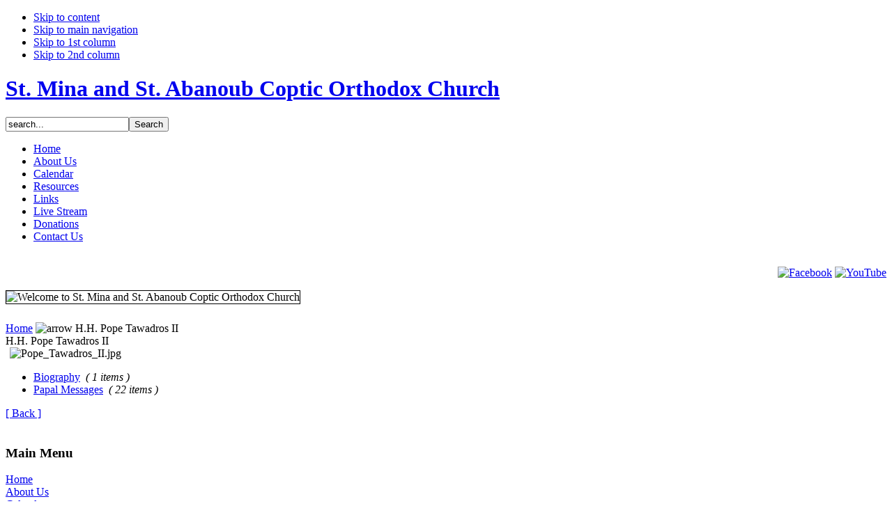

--- FILE ---
content_type: text/html
request_url: https://www.stminastabanoub.org/index.php?option=com_content&task=section&id=23&Itemid=156
body_size: 4838
content:



<!DOCTYPE html>

<html xmlns="http://www.w3.org/1999/xhtml">

<head>

<title>St. Mina and St. Abanoub Coptic Orthodox Church - H.H. Pope Tawadros II</title>
<meta name="description" content="" />
<meta name="keywords" content="St. Mina, St. Abanoub, Fr. Angilos Antoun, Coptic Orthodox Church Miamisburg OH" />
<meta name="Generator" content="Joomla! - Copyright (C) 2005 - 2007 Open Source Matters. All rights reserved." />
<meta name="robots" content="index, follow" />
<link rel="stylesheet" type="text/css" href="https://www.stminastabanoub.org/components/com_musicboxcom/style.css"/>
<link rel="stylesheet" type="text/css" href="https://www.stminastabanoub.org/components/com_musicboxcom/templates/default/comment_style.css"/>

	<script type='text/javascript'>
	/*<![CDATA[*/
	var jc_option           = "com_content";
	var jc_autoUpdate       = "0";
	var jc_update_period    = 300*1000;
	var jc_orderBy          = "1";
	var jc_livesite_busyImg = "https://www.stminastabanoub.org/components/com_musicboxcom/busy.gif";
	var jc_commentForm;
	/*]]>*/
	</script>
<script src="https://www.stminastabanoub.org/components/com_musicboxcom/script.js?1.8.9" type="text/javascript"></script>
<script type='text/javascript'>
/*<![CDATA[*/
	var jax_live_site = 'https://www.stminastabanoub.org/index.php';
/*]]>*/
</script><script type="text/javascript" src="https://www.stminastabanoub.org/mambots/system/mbox_includes/ajax.js"></script>
<link href="https://www.stminastabanoub.org/components/com_jcomments/tpl/default/style.css?v=12" rel="stylesheet" type="text/css" />
<script src="https://www.stminastabanoub.org/components/com_jcomments/js/jcomments-v2.1.js?v=7" type="text/javascript"></script>
<script src="https://www.stminastabanoub.org/components/com_jcomments/libraries/joomlatune/ajax.js?v=3" type="text/javascript"></script>
	<link rel="shortcut icon" href="https://www.stminastabanoub.org/images/favicon.ico" />
	

<meta http-equiv="Content-Type" content="text/html; charset=iso-8859-1" />

<meta http-equiv="Content-Style-Type" content="text/css" />



<link href="https://www.stminastabanoub.org/templates/ja_nerine/css/template_css.css" rel="stylesheet" type="text/css" />



<script language="javascript" type="text/javascript" src="https://www.stminastabanoub.org/templates/ja_nerine/scripts/ja.script.js"></script>



		<script type="text/javascript">
		var currentFontSize = 3;
		</script>
	<link href="https://www.stminastabanoub.org/templates/ja_nerine/ja_transmenu/ja-transmenuh.css" rel="stylesheet" type="text/css" />
					<script language="javascript" type="text/javascript" src="https://www.stminastabanoub.org/templates/ja_nerine/ja_transmenu/ja-transmenu.js"></script>





<!--[if lte IE 6]>

<style type="text/css">

.clearfix {height: 1%;}

</style>

<![endif]-->



<!--[if gte IE 7.0]>

<style type="text/css">

.clearfix {display: inline-block;}

</style>

<![endif]-->



<link href="https://www.stminastabanoub.org/templates/ja_nerine/css/colors/blue.css" rel="stylesheet" type="text/css" />

<link rel="stylesheet" type="text/css" href="https://www.stminastabanoub.org/modules/ja_news/ja-news.css" />

<script language="javascript" type="text/javascript" src="https://www.stminastabanoub.org/templates/ja_nerine/scripts/opacity.js"></script>





</head>



<body id="bd" class="wide fs3">

<a name="Top" id="Top"></a>



<ul class="accessibility">

	<li><a href="https://www.stminastabanoub.org/index.php?option=com_content&amp;task=section&amp;id=23&amp;Itemid=156#ja-content" title="Skip to content">Skip to content</a></li>

	<li><a href="https://www.stminastabanoub.org/index.php?option=com_content&amp;task=section&amp;id=23&amp;Itemid=156#ja-mainnav" title="">Skip to main navigation</a></li>

	<li><a href="https://www.stminastabanoub.org/index.php?option=com_content&amp;task=section&amp;id=23&amp;Itemid=156#ja-col1" title="">Skip to 1st column</a></li>

	<li><a href="https://www.stminastabanoub.org/index.php?option=com_content&amp;task=section&amp;id=23&amp;Itemid=156#ja-col2" title="">Skip to 2nd column</a></li>

</ul>



<div id="ja-wrapper">



<!-- BEGIN: HEADER -->

<div id="ja-headerwrap">

<div id="ja-header">

	<h1><a href="index.php">St. Mina and St. Abanoub Coptic Orthodox Church</a></h1>

	

	
	 <div id="ja-search">

	   		<table cellpadding="0" cellspacing="0" class="moduletable">
				<tr>
			<td>
				
<form action="index.php?option=com_search" method="get">
	<div class="search">
		<input name="searchword" id="mod_search_searchword" maxlength="20" alt="search" class="inputbox" type="text" size="20" value="search..."  onblur="if(this.value=='') this.value='search...';" onfocus="if(this.value=='search...') this.value='';" /><input type="submit" value="Search" class="button"/>	</div>

	<input type="hidden" name="option" value="com_search" />
	<input type="hidden" name="Itemid" value="" />	
</form>			</td>
		</tr>
		</table>
		
	 </div>

         
</div>

</div>

<!-- END: HEADER -->



<!-- BEGIN: MAIN NAVIGATION -->

<div id="ja-mainnavwrap">

<div id="ja-mainnav" class="clearfix">

  <div class="transmenu-inner"><!-- Begin menu -->
<ul id="ja-transmenu"><li><a href="https://www.stminastabanoub.org/index.php?option=com_frontpage&amp;Itemid=1" class="mainlevel-trans-first" id="menu1" title="Home"><span>Home</span></a></li><li><a href="https://www.stminastabanoub.org/index.php?option=com_content&amp;task=blogcategory&amp;id=18&amp;Itemid=64" class="havechild-mainlevel-trans" id="menu64" title="About Us"><span>About Us</span></a></li><li><a href="https://www.stminastabanoub.org/index.php?option=com_content&amp;task=view&amp;id=323&amp;Itemid=152" class="mainlevel-trans" id="menu152" title="Calendar"><span>Calendar</span></a></li><li><a href="https://www.stminastabanoub.org/index.php?option=com_content&amp;task=view&amp;id=122&amp;Itemid=123" class="havechild-mainlevel-trans" id="menu123" title="Resources"><span>Resources</span></a></li><li><a href="https://www.stminastabanoub.org/index.php?option=com_weblinks&amp;Itemid=23" class="mainlevel-trans" id="menu23" title="Links"><span>Links</span></a></li><li><a href="https://www.stminastabanoub.org/index.php?option=com_content&amp;task=view&amp;id=396&amp;Itemid=173" class="mainlevel-trans" id="menu173" title="Live Stream"><span>Live Stream</span></a></li><li><a href="https://www.stminastabanoub.org/index.php?option=com_content&amp;task=view&amp;id=381&amp;Itemid=171" class="mainlevel-trans" id="menu171" title="Donations"><span>Donations</span></a></li><li><a href="https://www.stminastabanoub.org/index.php?option=com_content&amp;task=view&amp;id=407&amp;Itemid=174" class="mainlevel-trans-last" id="menu174" title="Contact Us"><span>Contact Us</span></a></li></ul>
			<script type="text/javascript" language="javascript">
			if (TransMenu.isSupported()) {
				TransMenu.updateImgPath('https://www.stminastabanoub.org/templates/ja_nerine/ja_transmenu/');
				var ms = new TransMenuSet(TransMenu.direction.down, 0, 0, TransMenu.reference.bottomLeft);
				TransMenu.subpad_x = 0;
				TransMenu.subpad_y = 0;

			
				document.getElementById("menu1").onmouseover = function() {
					ms.hideCurrent();
				}
				var tmenu64 = ms.addMenu(document.getElementById("menu64"));
tmenu64.addItem("St. Mina and St. Abanoub Coptic Orthodox Church", "https://www.stminastabanoub.org/index.php?option=com_content&task=view&id=26&Itemid=65", 0, 0);
tmenu64.addItem("The Coptic Orthodox Statement of Faith", "https://www.stminastabanoub.org/index.php?option=com_content&task=view&id=350&Itemid=163", 0, 0);
tmenu64.addItem("Coptic Orthodox Church History", "https://www.stminastabanoub.org/index.php?option=com_content&task=view&id=22&Itemid=66", 0, 0);
tmenu64.addItem("Patron Saints", "https://www.stminastabanoub.org/index.php?option=com_content&task=blogcategory&id=24&Itemid=60", 0, 0);
var tmenu60 = tmenu64.addMenu(tmenu64.items[3]);
tmenu60.addItem("Life of St. Mina", "https://www.stminastabanoub.org/index.php?option=com_content&task=view&id=24&Itemid=61", 0, 0);
tmenu60.addItem("Life of St. Abanoub", "https://www.stminastabanoub.org/index.php?option=com_content&task=view&id=25&Itemid=62", 0, 0);
tmenu64.addItem("Clergy", "https://www.stminastabanoub.org/index.php?option=com_content&task=view&id=53&Itemid=88", 0, 0);
var tmenu88 = tmenu64.addMenu(tmenu64.items[4]);
tmenu88.addItem("The Late H.H. Pope Shenouda III", "https://www.stminastabanoub.org/index.php?option=com_content&task=section&id=4&Itemid=55", 0, 0);
var tmenu55 = tmenu88.addMenu(tmenu88.items[0]);
tmenu55.addItem("Biography", "https://www.stminastabanoub.org/index.php?option=com_content&task=view&id=21&Itemid=67", 0, 0);
tmenu55.addItem("Papal Messages (English)", "https://www.stminastabanoub.org/index.php?option=com_content&task=category&sectionid=4&id=16&Itemid=57", 0, 0);
tmenu55.addItem("Papal Messages (Arabic)", "https://www.stminastabanoub.org/index.php?option=com_content&task=category&sectionid=4&id=121&Itemid=128", 0, 0);
tmenu55.addItem("Pope's Visit to Our Church", "https://www.stminastabanoub.org/index.php?option=com_content&task=view&id=39&Itemid=80", 0, 0);
tmenu88.addItem("Our Pope", "https://www.stminastabanoub.org/index.php?option=com_content&task=section&id=23&Itemid=153", 0, 0);
var tmenu153 = tmenu88.addMenu(tmenu88.items[1]);
tmenu153.addItem("Biography", "https://www.stminastabanoub.org/index.php?option=com_content&task=view&id=325&Itemid=154", 0, 0);
tmenu153.addItem("Papal Messages", "https://www.stminastabanoub.org/index.php?option=com_content&task=category&sectionid=23&id=161&Itemid=155", 0, 0);
tmenu88.addItem("Our Diocese Bishop", "https://www.stminastabanoub.org/index.php?option=com_content&task=section&id=25&Itemid=167", 0, 0);
var tmenu167 = tmenu88.addMenu(tmenu88.items[2]);
tmenu167.addItem("Biography", "https://www.stminastabanoub.org/index.php?option=com_content&task=view&id=385&Itemid=172", 0, 0);
tmenu167.addItem("Festal Messages", "https://www.stminastabanoub.org/index.php?option=com_content&task=category&sectionid=25&id=177&Itemid=168", 0, 0);
tmenu167.addItem("Misc. Messages", "https://www.stminastabanoub.org/index.php?option=com_content&task=category&sectionid=25&id=179&Itemid=169", 0, 0);
tmenu88.addItem("Our Priest", "https://www.stminastabanoub.org/index.php?option=com_content&task=section&id=11&Itemid=89", 0, 0);
var tmenu89 = tmenu88.addMenu(tmenu88.items[3]);
tmenu89.addItem("Biography", "https://www.stminastabanoub.org/index.php?option=com_content&task=view&id=344&Itemid=160", 0, 0);
tmenu64.addItem("Directions", "https://www.stminastabanoub.org/index.php?option=com_content&task=view&id=28&Itemid=68", 0, 0);

				document.getElementById("menu152").onmouseover = function() {
					ms.hideCurrent();
				}
				var tmenu123 = ms.addMenu(document.getElementById("menu123"));
tmenu123.addItem("King James Version Bible", "https://www.stminastabanoub.org/index.php?option=com_kjv&Itemid=87", 0, 0);
tmenu123.addItem("Daily Readings", "https://www.stminastabanoub.org/index.php?option=com_readings&Itemid=118", 0, 0);
tmenu123.addItem("Synaxarium", "https://www.stminastabanoub.org/index.php?option=com_synaxarium&Itemid=86", 0, 0);
tmenu123.addItem("Instructions for Deacons", "https://www.stminastabanoub.org/index.php?option=com_docman&task=cat_view&gid=100&Itemid=58", 0, 0);
tmenu123.addItem("Sermons", "https://www.stminastabanoub.org/index.php?option=com_docman&task=cat_view&gid=88&Itemid=58", 0, 0);
tmenu123.addItem("Sunday School", "https://www.stminastabanoub.org/index.php?option=com_content&task=view&id=123&Itemid=124", 0, 0);
var tmenu124 = tmenu123.addMenu(tmenu123.items[5]);
tmenu124.addItem("Sunday School Curriculum", "https://www.stminastabanoub.org/index.php?option=com_docman&task=cat_view&gid=76&Itemid=58", 0, 0);
tmenu123.addItem("Dogma/Teachings", "https://www.stminastabanoub.org/index.php?option=com_content&task=section&id=20&Itemid=143", 0, 0);
var tmenu143 = tmenu123.addMenu(tmenu123.items[6]);
tmenu143.addItem("Readings", "https://www.stminastabanoub.org/index.php?option=com_content&task=category&sectionid=20&id=147&Itemid=144", 0, 0);

				document.getElementById("menu23").onmouseover = function() {
					ms.hideCurrent();
				}
				
				document.getElementById("menu173").onmouseover = function() {
					ms.hideCurrent();
				}
				
				document.getElementById("menu171").onmouseover = function() {
					ms.hideCurrent();
				}
				
				document.getElementById("menu174").onmouseover = function() {
					ms.hideCurrent();
				}
				
				TransMenu.renderAll();
			}
			init1=function(){TransMenu.initialize();}
			if (window.attachEvent) {
				window.attachEvent("onload", init1);
			}else{
				TransMenu.initialize();			
			}
			</script>
		<!-- End menu -->

</div>
	
		<span class="ja-menu-right">&nbsp;</span>
		
<div align="right">

   <a href="https://www.facebook.com/groups/131798973531965" target="_blank"><img src="images/stories/facebook.png" alt="Facebook" /></a>

<a href="http://www.youtube.com/user/stminastabanoub/" target="_blank"><img src="images/stories/youtube.png" alt="YouTube" /></a>





</div>

</div>

</div>




<!-- END: MAIN NAVIGATION -->



<div id="ja-containerwrap">

<div id="ja-containerwrap2">

	<div id="ja-container">

	<div id="ja-container2" class="clearfix">



		<!-- BEGIN: CONTENT -->

		<div id="ja-mainbody">

		

		
	  <!-- BEGIN: TOP SPOTLIGHT -->

    <div id="ja-spotlight">

		  

      
		    <div id="ja-homesl" class="clearfix">

		      
	
		<table cellpadding="0" cellspacing="0" class="moduletable">
				<tr>
			<td>
				<p>
<img class="ja-slideshow-case" src="images/stories/church_images/header/header.jpg" border="1" alt="Welcome to St. Mina and St. Abanoub Coptic Orthodox Church" width="673" height="150" /> 
</p>
			</td>
		</tr>
		</table>
		
		    </div><div class="shadow" style="margin-bottom: 10px;"></div>

		  
		  

		  
		  

		</div><div class="shadow" style="margin-bottom: 10px;"></div>

		<!-- END: TOP SPOTLIGHT -->

		


		<div id="ja-contentwrap">

			<div id="ja-content">



				
				<div id="ja-pathway">

					<span class="pathway"><a href="https://www.stminastabanoub.org/index.php" class="pathway">Home</a> <img src="https://www.stminastabanoub.org/templates/ja_nerine/images/arrow.png" border="0" alt="arrow" />   H.H. Pope Tawadros II </span>
				</div>

				


							<div class="componentheading">
			H.H. Pope Tawadros II			</div>
					<table width="100%" cellpadding="0" cellspacing="0" border="0" align="center" class="contentpane">
					<tr>
				<td width="60%" valign="top" class="contentdescription" colspan="2">
									<img src="https://www.stminastabanoub.org/images/stories/Pope_Tawadros_II.jpg" align="left" hspace="6" alt="Pope_Tawadros_II.jpg" />
									</td>
			</tr>
					<tr>
			<td width="100%">
						</td>
		</tr>
		<tr>
			<td colspan="2">
					<ul>
						<li>
											<a href="https://www.stminastabanoub.org/index.php?option=com_content&amp;task=category&amp;sectionid=23&amp;id=160&amp;Itemid=156" class="category">
							Biography</a>
													&nbsp;<i>( 1 items )</i>
											</li>
								<li>
											<a href="https://www.stminastabanoub.org/index.php?option=com_content&amp;task=category&amp;sectionid=23&amp;id=161&amp;Itemid=156" class="category">
							Papal Messages</a>
													&nbsp;<i>( 22 items )</i>
											</li>
						</ul>
					</td>
		</tr>
		</table>
					<div class="back_button">
				<a href='javascript:history.go(-1)'>
					[ Back ]</a>
			</div>
			


				
				<div id="ja-banner">

					&nbsp;
				</div>

				
                                    

                                    




			</div>

		</div>

		<!-- END: CONTENT -->

		

		
		<!-- BEGIN: LEFT COLUMN -->

		<div id="ja-col1">

		<div class="innerpad">

			
					<div class="moduletable">
							<h3>
					Main Menu				</h3>
				
<table width="100%" border="0" cellpadding="0" cellspacing="0">
<tr align="left"><td><a href="https://www.stminastabanoub.org/index.php?option=com_frontpage&amp;Itemid=1" class="mainlevel" >Home</a></td></tr>
<tr align="left"><td><a href="https://www.stminastabanoub.org/index.php?option=com_content&amp;task=blogcategory&amp;id=18&amp;Itemid=64" class="mainlevel" >About Us</a></td></tr>
<tr align="left"><td><a href="https://www.stminastabanoub.org/index.php?option=com_content&amp;task=view&amp;id=323&amp;Itemid=152" class="mainlevel" >Calendar</a></td></tr>
<tr align="left"><td><a href="https://www.stminastabanoub.org/index.php?option=com_content&amp;task=view&amp;id=122&amp;Itemid=123" class="mainlevel" >Resources</a></td></tr>
<tr align="left"><td><a href="https://www.stminastabanoub.org/index.php?option=com_weblinks&amp;Itemid=23" class="mainlevel" >Links</a></td></tr>
<tr align="left"><td><a href="https://www.stminastabanoub.org/index.php?option=com_content&amp;task=view&amp;id=396&amp;Itemid=173" class="mainlevel" >Live Stream</a></td></tr>
<tr align="left"><td><a href="https://www.stminastabanoub.org/index.php?option=com_content&amp;task=view&amp;id=381&amp;Itemid=171" class="mainlevel" >Donations</a></td></tr>
<tr align="left"><td><a href="https://www.stminastabanoub.org/index.php?option=com_content&amp;task=view&amp;id=407&amp;Itemid=174" class="mainlevel" >Contact Us</a></td></tr>
</table>		</div>
				<div class="moduletable">
							<h3>
					Library				</h3>
				
<table width="100%" border="0" cellpadding="0" cellspacing="0">
<tr align="left"><td><a href="https://www.stminastabanoub.org/index.php?option=com_content&amp;task=section&amp;id=5&amp;Itemid=73" class="mainlevel" >About Us</a></td></tr>
<tr align="left"><td><a href="https://www.stminastabanoub.org/index.php?option=com_content&amp;task=section&amp;id=14&amp;Itemid=99" class="mainlevel" >Church Perspective</a></td></tr>
<tr align="left"><td><a href="https://www.stminastabanoub.org/index.php?option=com_content&amp;task=section&amp;id=10&amp;Itemid=82" class="mainlevel" >Spirituality</a></td></tr>
<tr align="left"><td><a href="https://www.stminastabanoub.org/index.php?option=com_content&amp;task=section&amp;id=9&amp;Itemid=76" class="mainlevel" >Feasts</a></td></tr>
<tr align="left"><td><a href="https://www.stminastabanoub.org/index.php?option=com_content&amp;task=section&amp;id=6&amp;Itemid=75" class="mainlevel" >Saints &amp; Martyrs</a></td></tr>
<tr align="left"><td><a href="https://www.stminastabanoub.org/index.php?option=com_content&amp;task=section&amp;id=23&amp;Itemid=156" class="mainlevel" id="active_menu">H.H. Pope Tawadros II</a></td></tr>
<tr align="left"><td><a href="https://www.stminastabanoub.org/index.php?option=com_content&amp;task=section&amp;id=25&amp;Itemid=175" class="mainlevel" >H.G. Bishop Saraphim</a></td></tr>
<tr align="left"><td><a href="https://www.stminastabanoub.org/index.php?option=com_content&amp;task=section&amp;id=4&amp;Itemid=74" class="mainlevel" >The Late H.H. Pope Shenouda III</a></td></tr>
</table>		</div>
				<div class="moduletable">
							<h3>
					Multimedia				</h3>
				
<table width="100%" border="0" cellpadding="0" cellspacing="0">
<tr align="left"><td><a href="https://www.stminastabanoub.org/index.php?option=com_docman&amp;Itemid=58" class="mainlevel" >Document Library</a></td></tr>
<tr align="left"><td><a href="https://www.stminastabanoub.org/index.php?option=com_gallery2&amp;Itemid=77" class="mainlevel" >Picture Gallery</a></td></tr>
</table>		</div>
		
		</div>

		</div><br />

		<!-- END: LEFT COLUMN -->

		
		</div>



		
		<!-- BEGIN: RIGHT COLUMN -->

		<div id="ja-col2">

		<div class="innerpad">

					<div class="moduletable">
							<h3>
					Verse of the Day				</h3>
				<script src="https://www.biblegateway.com/votd/votd.write.callback.js"></script>
<script src="https://www.biblegateway.com/votd/get/?format=json&version=NKJV&callback=BG.votdWriteCallback"></script>
<!-- alternative for no javascript -->
<noscript>
<iframe framespacing="0" frameborder="no" src="https://www.biblegateway.com/votd/get/?format=html&version=NKJV">View Verse of the Day</iframe>
</noscript>		</div>
				<div class="moduletable">
							<h3>
					Bible Search				</h3>
				<form action="https://www.biblegateway.com/quicksearch/">
<table border="1" cellspacing="0" cellpadding="2" style="border-color: #600;">
<tr><th style="background-color: #600; color:#fff; text-align: center; padding: 0 10px;">Lookup a word or passage in the Bible</th></tr>
<tr><td style="background-color: #fff; text-align: center; padding: 0 10px;">
<div style="margin-bottom: 0;">
<input style="margin:2px" type="text" name="quicksearch" /><br />
<input style="margin:2px" type="submit" value="Search BibleGateway.com" /><br />
</div>
<a href="https://www.biblegateway.com/" title="The Bible in multiple languages, versions, and formats">
<img src="https://www.biblegateway.com/assets/images/logos/bglogo_sm.gif?103106" width="146" height="44" alt="BibleGateway.com" border="0" /></a><br />
</td></tr>
</table>
</form>		</div>
				<div class="moduletable">
							<h3>
					Recent Articles				</h3>
				<ul class="latestnews">
	<li class="latestnews">
		<a href="https://www.stminastabanoub.org/index.php?option=com_content&amp;task=view&amp;id=434&amp;Itemid=153" class="latestnews">
			Papal Message for the Feast of Nativity, January 2026</a>
	</li>
		<li class="latestnews">
		<a href="https://www.stminastabanoub.org/index.php?option=com_content&amp;task=view&amp;id=431&amp;Itemid=153" class="latestnews">
			Papal Message for Feast of Resurrection 2025</a>
	</li>
		<li class="latestnews">
		<a href="https://www.stminastabanoub.org/index.php?option=com_content&amp;task=view&amp;id=428&amp;Itemid=167" class="latestnews">
			H.G. Bishop Saraphim's Message for Feast of Nativity (January 2025)</a>
	</li>
		<li class="latestnews">
		<a href="https://www.stminastabanoub.org/index.php?option=com_content&amp;task=view&amp;id=427&amp;Itemid=153" class="latestnews">
			Papal Message for the Feast of Nativity, January 2025</a>
	</li>
		<li class="latestnews">
		<a href="https://www.stminastabanoub.org/index.php?option=com_content&amp;task=view&amp;id=421&amp;Itemid=153" class="latestnews">
			Papal Message for the Feast of Nativity, January 2024</a>
	</li>
	</ul>		</div>
				<div class="moduletable">
							<h3>
					Recent Documents Added to Document Library				</h3>
				<ul><li><a class="dm_mod_latestdown" href="https://www.stminastabanoub.org/index.php?option=com_docman&amp;task=cat_view&amp;Itemid=58&amp;gid=184&amp;orderby=dmdate_published&amp;ascdesc=DESC">St. Mary & St. Anthony Retreat Center Brochure<br />(Miscellaneous)</a></li><br /><li><a class="dm_mod_latestdown" href="https://www.stminastabanoub.org/index.php?option=com_docman&amp;task=cat_view&amp;Itemid=58&amp;gid=132&amp;orderby=dmdate_published&amp;ascdesc=DESC">Papal Message for Feast of Nativity, January 2026 (Arabic)<br />(Papal Messages)</a></li><br /><li><a class="dm_mod_latestdown" href="https://www.stminastabanoub.org/index.php?option=com_docman&amp;task=cat_view&amp;Itemid=58&amp;gid=132&amp;orderby=dmdate_published&amp;ascdesc=DESC">Papal Message for Feast of Nativity, January 2026 (English)<br />(Papal Messages)</a></li><br /><li><a class="dm_mod_latestdown" href="https://www.stminastabanoub.org/index.php?option=com_docman&amp;task=cat_view&amp;Itemid=58&amp;gid=132&amp;orderby=dmdate_published&amp;ascdesc=DESC">Papal Message for Feast of Resurrection, April 2025 (Arabic)<br />(Papal Messages)</a></li><br /></ul>		</div>
		
		</div>

		</div><br />

		<!-- END: RIGHT COLUMN -->

		


	</div>

	</div>

</div>

</div>






<!-- BEGIN: FOOTER -->

<div id="ja-footerwrap" class="clearfix">

<div id="ja-footer" class="clearfix">



	
Copyright &copy; 1996 - 2026 St. Mina and St. Abanoub Coptic Orthodox Church.  
<br />Best viewed with 1024 x 768 resolution or higher.
	

	
	<div id="ja-usertoolswrap">

	<div id="ja-usertools" class="clearfix">

				<ul class="ja-usertools-font">
      <li><img style="cursor: pointer;" title="Increase font size" src="https://www.stminastabanoub.org/templates/ja_nerine/images/user-increase.gif" alt="Increase font size" id="ja-tool-increase" onclick="changeFontSize(1); return false;" /></li>
	    <li><img style="cursor: pointer;" title="Decrease font size" src="https://www.stminastabanoub.org/templates/ja_nerine/images/user-decrease.gif" alt="Decrease font size" id="ja-tool-decrease" onclick="changeFontSize(-1); return false;" /></li>
	    <li><img style="cursor: pointer;" title="Default size" src="https://www.stminastabanoub.org/templates/ja_nerine/images/user-reset.gif" alt="Default font size" id="ja-tool-reset" onclick="revertStyles(3); return false;" /></li>
		</ul>
				<ul class="ja-usertools-color">
	     	<li><img style="cursor: pointer;" src="https://www.stminastabanoub.org/templates/ja_nerine/images/default.gif" title="default color" alt="default color" id="ja-tool-defaultcolor" onclick="setActiveStyleSheet('default');return false;" /></li>
	     	<li><img style="cursor: pointer;" src="https://www.stminastabanoub.org/templates/ja_nerine/images/blue-hilite.gif" title="blue color" alt="blue color" id="ja-tool-bluecolor" onclick="setActiveStyleSheet('blue');return false;" /></li>
	     	<li><img style="cursor: pointer;" src="https://www.stminastabanoub.org/templates/ja_nerine/images/orange.gif" title="orange color" alt="orange color" id="ja-tool-orangecolor" onclick="setActiveStyleSheet('orange');return false;" /></li>
	     	<li><img style="cursor: pointer;" src="https://www.stminastabanoub.org/templates/ja_nerine/images/green.gif" title="green color" alt="green color" id="ja-tool-greencolor" onclick="setActiveStyleSheet('green');return false;" /></li>
	     	<li><img style="cursor: pointer;" src="https://www.stminastabanoub.org/templates/ja_nerine/images/cyan.gif" title="cyan color" alt="cyan color" id="ja-tool-cyancolor" onclick="setActiveStyleSheet('cyan');return false;" /></li>
		</ul>
		<script type="text/javascript">
	var curtool = document.getElementById('ja-tool-wide');
	var curcolor = document.getElementById('ja-tool-bluecolor');
	</script>
	
		<ul>

		  <li><a href="https://www.stminastabanoub.org/index.php?option=com_content&amp;task=section&amp;id=23&amp;Itemid=156#Top" title="Go to top" style="text-decoration: none;"><img src="https://www.stminastabanoub.org/templates/ja_nerine/images/top.gif" title="Goto top" alt="Goto top" /></a></li>

		</ul>

	</div></div><div class="clr"></div>

	
	

</div>

</div>

<!-- END: FOOTER -->



</div>




</body>



</html><!-- 1769387989 -->

--- FILE ---
content_type: application/x-javascript; charset=UTF-8
request_url: https://www.biblegateway.com/votd/get/?format=json&version=NKJV&callback=BG.votdWriteCallback
body_size: 404
content:
BG.votdWriteCallback({"votd":{"text":"&ldquo;[Meditate on These Things]  Finally, brethren, whatever things are true, whatever things are noble, whatever things are just, whatever things are pure, whatever things are lovely, whatever things are of good report, if there is any virtue and if there is anything praiseworthy&#8212;meditate on these things.&rdquo;","content":"<h3>Meditate on These Things<\/h3> Finally, brethren, whatever things are true, whatever things <i>are<\/i> noble, whatever things <i>are<\/i> just, whatever things <i>are<\/i> pure, whatever things <i>are<\/i> lovely, whatever things <i>are<\/i> of good report, if <i>there is<\/i> any virtue and if <i>there is<\/i> anything praiseworthy&#8212;meditate on these things.","display_ref":"Philippians 4:8","reference":"Philippians 4:8","permalink":"https:\/\/www.biblegateway.com\/passage\/?search=Philippians%204%3A8&amp;version=NKJV","copyright":"","copyrightlink":"https:\/\/www.biblegateway.com\/versions\/index.php?action=getVersionInfo&amp;vid=50&amp;lang=2","audiolink":"https:\/\/www.biblegateway.com\/audio\/bubb\/nkjv\/Phil.4.8","day":"25","month":"01","year":"2026","version":"New King James Version","version_id":"NKJV","merchandising":""}});